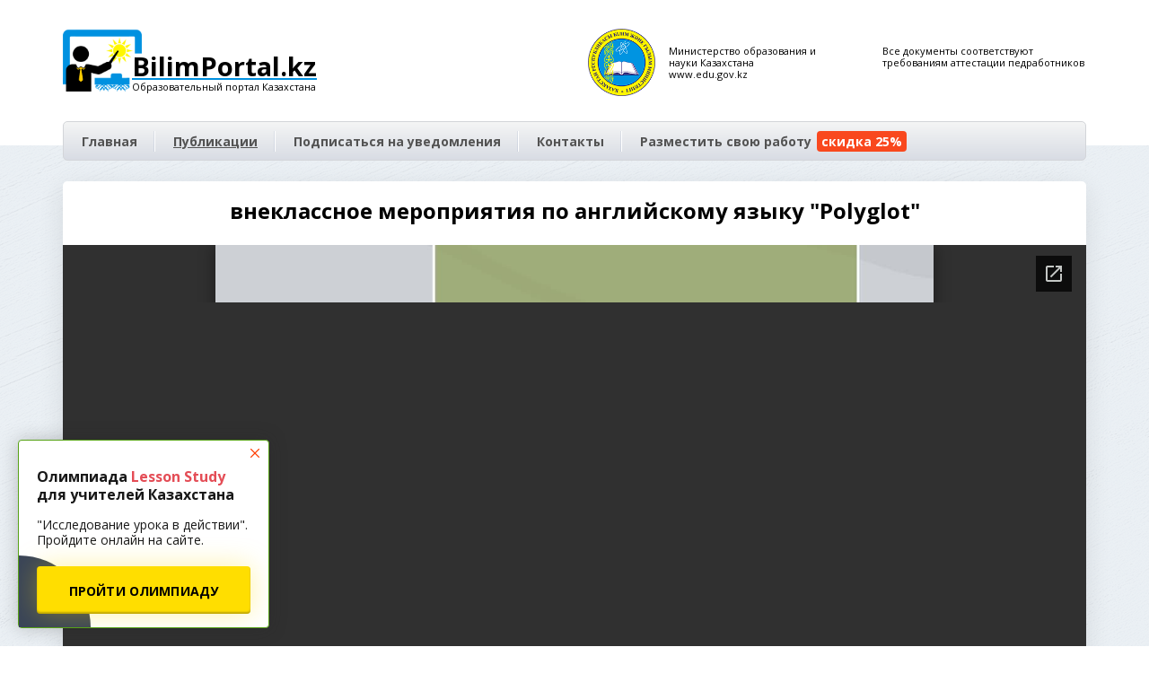

--- FILE ---
content_type: text/html; charset=UTF-8
request_url: https://bilimportal.kz/baza-materialov/vneklassnyie-meropriyatiya/vneklassnoe-meropriyatiya-po-anglijskomu-yazyiku-polyglot
body_size: 2979
content:
<!DOCTYPE html>
<html lang="ru">
<head>
    <base href="https://bilimportal.kz/" />
	<meta charset="UTF-8">
	
	<title>внеклассное мероприятия по английскому языку "Polyglot" - BilimPortal - Образовательный портал для педагогов Казахстана</title>
	
	
	
	<meta http-equiv="X-UA-Compatible" content="IE=edge">
	
	<meta name="viewport" content="width=device-width, initial-scale=1">

	<link href="https://fonts.googleapis.com/css?family=Open+Sans:400,700&subset=latin,cyrillic" rel="stylesheet" type="text/css">
	<link href="/templates/css/bootstrap.min.css" rel="stylesheet">
	<link href="/templates/libs/bootstrap/bootstrap-grid-3.3.2.min.css" rel="stylesheet">
	<link href="/templates/libs/fancybox/jquery.fancybox.css" rel="stylesheet">
	<link href="/templates/bp/css/fonts.css" rel="stylesheet">
	<link href="/templates/css/all.css" rel="stylesheet">
	<link href="/templates/bp/css/main.css" rel="stylesheet">
	<link href="/templates/css/style.css" rel="stylesheet">
	<link href="https://maxcdn.bootstrapcdn.com/font-awesome/4.4.0/css/font-awesome.min.css" rel="stylesheet">

    <script src="https://ajax.googleapis.com/ajax/libs/jquery/3.5.1/jquery.min.js"></script>

    <script src="/templates/js/bootstrap.min.js"></script>

	<!--[if lt IE 9]>
    <script src="https://oss.maxcdn.com/html5shiv/3.7.3/html5shiv.min.js"></script>
    <script src="https://oss.maxcdn.com/respond/1.4.2/respond.min.js"></script>
    <![endif]-->
	
</head>

<body>

<div class="body page">
	
	<header>
		<div class="container">
			<div class="row header_bg">
				<div class="col-md-6 col-sm-12">
					<a href="/" class="header_logo" style="position: relative;">
						<img src="/templates/img/logo.png" style="max-height: 70px; position: absolute;" alt="BilimPortal.kz - Образовательный портал Казахстана">
						<span style="margin-left: 77px; padding-top: 27px; text-decoration-color: #0091e0;">BilimPortal.kz</span>
						<span style="margin-left: 77px;">Образовательный портал Казахстана</span>
					</a>
				</div>

				<div class="col-md-3 col-xs-6 header_logo" style="padding-right: 15px; padding-left: 15px;">
					<img class="hgkllfsgfd" style="max-width: 75px; margin-right: 15px;" src="/templates/img/part-1.png" />
					<p style="padding-top: 8px;">Министерство образования и науки Казахстана www.edu.gov.kz</p>
				</div>

				<div class="col-md-3 col-xs-6 header_logo">
					<p style="padding-top: 8px;">Все документы соответствуют<br>требованиям аттестации педработников</p>
				</div>
			</div>
			
			<ul id="menu"><li  class="first" ><a href="/" title="BilimPortal - Образовательный портал для педагогов Казахстана">Главная</a></li><li  class="selected" ><a href="baza-materialov/" title="База материалов и публикаций педагогов">Публикации</a></li><li  data-xs-none="true"><a href="podpisatsya-na-uvedomleniya" title="">Подписаться на уведомления</a></li><li  ><a href="kontaktyi" title="">Контакты</a></li><li  class="last" ><a href="dokumentyi/svidetelstvo" title="Разместить свою работу (скидка 50%)">Разместить свою работу <span class="salemenu">скидка 25%</span></a></li></ul>
			
		</div>
	</header>

<main>
	<div class="container">
		<div class="sitebar"></div>
		<div class="content">
			<h1 style="text-decoration: none; display: block; text-align: center;">внеклассное мероприятия по английскому языку "Polyglot"
</h1>
			<div class="clearfix" style="padding-top: 25px;"></div>
			<div style="margin-left: -20px; margin-right: -20px;"><iframe src="https://docs.google.com/viewerng/viewer?url=https://bilimportal.kz/assets/uploads/1214063dd955c09da75f662b6364e96d/1712140648_1.pdf&embedded=true" frameborder="0" style="width: 100%; height: 1000px;"></iframe></div>
			<div class="clearfix" style="padding-top: 20px;"></div>
<div class="div-flex" style="flex-wrap: wrap;">
			<div class="col-md-8" style="padding-left: 0;">
				<div><b>Автор:</b> Прафатилова Ольга Васильевна , КГУ"Общеобразовательная школа села Приозерное", Село Приозерное , Сандыктауский район, Акмоленская область</div>
				<div><b>Опубликовано:</b>  3 Apr. 2024 г. в 20:05:02</div>
				<div><b>Категория:</b> <a href="baza-materialov/vneklassnyie-meropriyatiya/" title="Категория: Внеклассные мероприятия">Внеклассные мероприятия</a></div>
			</div>
			<div class="col-md-4" style="padding-right: 0; display: flex;">
				<a href="/assets/uploads/1214063dd955c09da75f662b6364e96d/1712140648_1.pdf" style="min-width: 175px; margin-left: auto; margin-bottom: auto;" class="button_big_free" target="_blank" title="внеклассное мероприятия по английскому языку "Polyglot"
">СКАЧАТЬ ФАЙЛ</a>
			</div>
			<div class="clearfix" style="padding-top: 5;"></div>
</div>
		</div>
	</div>
</main>


<div id="special-course-box" class="special-course-box">
	<a href="https://lesson-study.kz/" target="_blank" class="special-course-box-v2__link">
		<div class="special-course-box-v2__circle"></div>
		<img class="special-course-box-v2__img" style="max-width: 100%;" src="https://lesson-study.kz/template/img/755e201ca71baa8a01470cf424553a86.png">
		<p class="special-course-box-v2__spec">Получите наградные документы на русском и казахском языках.</p>
		<p class="special-course-box-v2__text">Олимпиада <span>Lesson Study</span> для учителей Казахстана</p>
		<p class="special-course-box-v2__descr">"Исследование урока в действии". Пройдите онлайн на сайте.</p>
		<span class="special-course-box-v2__btn special-course-box-v2__btn--full">ПРОЙТИ ОЛИМПИАДУ</span>
	</a>
	<button class="special-course-box__close">
		<img src="/special/close.svg">
	</button>
</div>

<link rel="stylesheet" type="text/css" href="/special/special-course-box.css">

<script>
    var specialCourseBox = document.querySelector('#special-course-box');

    if (specialCourseBox) {
        var specialCourseBoxClose = specialCourseBox.querySelector('.special-course-box__close');
        specialCourseBoxClose.addEventListener('click', closeSpecialCourse);
    }

    function closeSpecialCourse(evt) {
        evt.preventDefault();
        document.cookie = "bonusAccount=true; max-age=86400";
        specialCourseBox.remove();
    }
</script>
</div>

<div class="footer_down">
<footer>
		<div class="container">
			<div class="row">
				<div class="col-md-6 zzwwreeerw" style="margin-bottom: 15px;">
					<a href="/" class="footer_logo" style="position: relative; display: inline-block; text-align: left;">
						<img src="/templates/img/logo_white.png" style="max-height: 70px; position: absolute;" alt="BilimPortal.kz - Образовательный портал Казахстана">
						<span style="padding-top: 29px; margin-bottom: 10px; text-shadow: none; margin-left: 77px;">BilimPortal.kz</span>
					</a>
				</div>

				<div class="col-md-6 zzwwreeer">
					<div class="footer_text">
						© <script>document.write(new Date().getFullYear());</script> BilimPortal.kz<br>
						Портал образования Казахстана<br>
Действуем на основании Закона Республики Казахстан<br>«О средствах массовой информации»<br>
						<a href="publichnyij-dogovor-oferta-o-predostavlenii-uslug" style="color:#58a2eb">Публичный договор-оферта о предоставлении услуг</a>
					</div>
				</div>
			</div>
		</div>
	</footer>
</div>

<script src="/templates/js/tooltip.js"></script>
<script>
$(document).ready(function(){
	$('[data-toggle="tooltip"]').tooltip();
});
</script>

<script src="/templates/libs/modernizr/modernizr.js"></script>
<script src="/templates/libs/fancybox/jquery.fancybox.pack.js"></script>

<script src="/templates/js/common.js"></script>
<script src="/templates/js/script.js"></script>

<script>
$(document).ready(function() {
    $('*[data-anim-scroll]').click(function (e) {
		e.preventDefault();
        var scroll = $(this).attr("data-anim-scroll");
        var top = $(scroll).offset().top;
        $("body, html").animate({scrollTop: top}, 1000);
    });
});
</script>

<!-- Yandex.Metrika counter -->
<script type="text/javascript" >
   (function(m,e,t,r,i,k,a){m[i]=m[i]||function(){(m[i].a=m[i].a||[]).push(arguments)};
   m[i].l=1*new Date();k=e.createElement(t),a=e.getElementsByTagName(t)[0],k.async=1,k.src=r,a.parentNode.insertBefore(k,a)})
   (window, document, "script", "https://mc.yandex.ru/metrika/tag.js", "ym");

   ym(65724874, "init", {
        clickmap:true,
        trackLinks:true,
        accurateTrackBounce:true,
        webvisor:true
   });
</script>
<noscript><div><img src="https://mc.yandex.ru/watch/65724874" style="position:absolute; left:-9999px;" alt="" /></div></noscript>
<!-- /Yandex.Metrika counter -->

</body>
</html>

--- FILE ---
content_type: text/html; charset=utf-8
request_url: https://docs.google.com/viewerng/viewer?url=https://bilimportal.kz/assets/uploads/1214063dd955c09da75f662b6364e96d/1712140648_1.pdf&embedded=true
body_size: 2366
content:
<!DOCTYPE html><html lang="en" dir="ltr"><head><title>1712140648_1.pdf</title><link rel="stylesheet" type="text/css" href="//www.gstatic.com/_/apps-viewer/_/ss/k=apps-viewer.standalone.vzKgvMed-Gs.L.W.O/am=AAQD/d=0/rs=AC2dHMLD5zb8j62TiGE8IPE3mdAlhWuBGg" nonce="NqjPIwps0VQBvHL1JRg4TQ"/></head><body><div class="ndfHFb-c4YZDc ndfHFb-c4YZDc-AHmuwe-Hr88gd-OWB6Me dif24c vhoiae LgGVmb bvmRsc ndfHFb-c4YZDc-TSZdd ndfHFb-c4YZDc-TJEFFc ndfHFb-c4YZDc-vyDMJf-aZ2wEe ndfHFb-c4YZDc-i5oIFb ndfHFb-c4YZDc-uoC0bf ndfHFb-c4YZDc-e1YmVc" aria-label="Showing viewer."><div class="ndfHFb-c4YZDc-zTETae"></div><div class="ndfHFb-c4YZDc-JNEHMb"></div><div class="ndfHFb-c4YZDc-K9a4Re"><div class="ndfHFb-c4YZDc-E7ORLb-LgbsSe ndfHFb-c4YZDc-LgbsSe-OWB6Me" aria-label="Previous"><div class="ndfHFb-c4YZDc-DH6Rkf-AHe6Kc"><div class="ndfHFb-c4YZDc-Bz112c ndfHFb-c4YZDc-DH6Rkf-Bz112c"></div></div></div><div class="ndfHFb-c4YZDc-tJiF1e-LgbsSe ndfHFb-c4YZDc-LgbsSe-OWB6Me" aria-label="Next"><div class="ndfHFb-c4YZDc-DH6Rkf-AHe6Kc"><div class="ndfHFb-c4YZDc-Bz112c ndfHFb-c4YZDc-DH6Rkf-Bz112c"></div></div></div><div class="ndfHFb-c4YZDc-q77wGc"></div><div class="ndfHFb-c4YZDc-K9a4Re-nKQ6qf ndfHFb-c4YZDc-TvD9Pc-qnnXGd" role="main"><div class="ndfHFb-c4YZDc-EglORb-ge6pde ndfHFb-c4YZDc-K9a4Re-ge6pde-Ne3sFf" role="status" tabindex="-1" aria-label="Loading"><div class="ndfHFb-c4YZDc-EglORb-ge6pde-RJLb9c ndfHFb-c4YZDc-AHmuwe-wcotoc-zTETae"><div class="ndfHFb-aZ2wEe" dir="ltr"><div class="ndfHFb-vyDMJf-aZ2wEe auswjd"><div class="aZ2wEe-pbTTYe aZ2wEe-v3pZbf"><div class="aZ2wEe-LkdAo-e9ayKc aZ2wEe-LK5yu"><div class="aZ2wEe-LkdAo aZ2wEe-hj4D6d"></div></div><div class="aZ2wEe-pehrl-TpMipd"><div class="aZ2wEe-LkdAo aZ2wEe-hj4D6d"></div></div><div class="aZ2wEe-LkdAo-e9ayKc aZ2wEe-qwU8Me"><div class="aZ2wEe-LkdAo aZ2wEe-hj4D6d"></div></div></div><div class="aZ2wEe-pbTTYe aZ2wEe-oq6NAc"><div class="aZ2wEe-LkdAo-e9ayKc aZ2wEe-LK5yu"><div class="aZ2wEe-LkdAo aZ2wEe-hj4D6d"></div></div><div class="aZ2wEe-pehrl-TpMipd"><div class="aZ2wEe-LkdAo aZ2wEe-hj4D6d"></div></div><div class="aZ2wEe-LkdAo-e9ayKc aZ2wEe-qwU8Me"><div class="aZ2wEe-LkdAo aZ2wEe-hj4D6d"></div></div></div><div class="aZ2wEe-pbTTYe aZ2wEe-gS7Ybc"><div class="aZ2wEe-LkdAo-e9ayKc aZ2wEe-LK5yu"><div class="aZ2wEe-LkdAo aZ2wEe-hj4D6d"></div></div><div class="aZ2wEe-pehrl-TpMipd"><div class="aZ2wEe-LkdAo aZ2wEe-hj4D6d"></div></div><div class="aZ2wEe-LkdAo-e9ayKc aZ2wEe-qwU8Me"><div class="aZ2wEe-LkdAo aZ2wEe-hj4D6d"></div></div></div><div class="aZ2wEe-pbTTYe aZ2wEe-nllRtd"><div class="aZ2wEe-LkdAo-e9ayKc aZ2wEe-LK5yu"><div class="aZ2wEe-LkdAo aZ2wEe-hj4D6d"></div></div><div class="aZ2wEe-pehrl-TpMipd"><div class="aZ2wEe-LkdAo aZ2wEe-hj4D6d"></div></div><div class="aZ2wEe-LkdAo-e9ayKc aZ2wEe-qwU8Me"><div class="aZ2wEe-LkdAo aZ2wEe-hj4D6d"></div></div></div></div></div></div><span class="ndfHFb-c4YZDc-EglORb-ge6pde-fmcmS ndfHFb-c4YZDc-AHmuwe-wcotoc-zTETae" aria-hidden="true">Loading&hellip;</span></div><div class="ndfHFb-c4YZDc-ujibv-nUpftc"><img class="ndfHFb-c4YZDc-ujibv-JUCs7e" src="/viewerng/thumb?ds=[base64]&amp;ck=lantern&amp;dsmi=unknown&amp;authuser&amp;w=800&amp;webp=true&amp;p=proj"/></div></div></div></div><script nonce="ZMEb-LmAGtcexJ2qxoP-_w">/*

 Copyright The Closure Library Authors.
 SPDX-License-Identifier: Apache-2.0
*/
function c(a,e,f){a._preloadFailed||a.complete&&a.naturalWidth===void 0?f():a.complete&&a.naturalWidth?e():(a.addEventListener("load",function(){e()},!1),a.addEventListener("error",function(){f()},!1))}
for(var d=function(a,e,f,k){function l(){b.style.display="none"}var g=document.body.getElementsByClassName(a)[0];if(k)var b=document.getElementById(k);else{if(!g)return;b=g.getElementsByClassName(f)[0];if(!b)return}b._preloadStartTime=Date.now();b.onerror=function(){this._preloadFailed=!0};c(b,function(){b.naturalWidth<800?l():(b._preloadEndTime||(b._preloadEndTime=Date.now()),e&&(g.getElementsByClassName(e)[0].style.display="none"))},l)},h=["_initStaticViewer"],m=this||self,n;h.length&&(n=h.shift());)h.length||
d===void 0?m=m[n]&&m[n]!==Object.prototype[n]?m[n]:m[n]={}:m[n]=d;
</script><script nonce="ZMEb-LmAGtcexJ2qxoP-_w">_initStaticViewer('ndfHFb-c4YZDc-K9a4Re-nKQ6qf','ndfHFb-c4YZDc-EglORb-ge6pde','ndfHFb-c4YZDc-ujibv-JUCs7e')</script><script type="text/javascript" charset="UTF-8" src="//www.gstatic.com/_/apps-viewer/_/js/k=apps-viewer.standalone.en_US.8tZBXSLVE10.O/am=AAQD/d=1/rs=AC2dHMJgfF1AL81J8zrqzn3m1kkDpv_iVA/m=main" nonce="ZMEb-LmAGtcexJ2qxoP-_w"></script><script type="text/javascript" src="https://apis.google.com/js/client.js" nonce="ZMEb-LmAGtcexJ2qxoP-_w"></script><script type="text/javascript" nonce="ZMEb-LmAGtcexJ2qxoP-_w">_init([["0",null,null,null,null,2,null,null,null,null,0,[1],null,null,null,"https://drive.google.com",null,null,null,null,null,null,null,null,null,null,null,null,null,null,null,null,[["core-744-RC1","prod"],12,1,1],null,null,null,null,[null,null,null,null,"https://accounts.google.com/ServiceLogin?passive\u003d1209600\u0026continue\u003dhttps://docs.google.com/viewerng/viewer?url%3Dhttps://bilimportal.kz/assets/uploads/1214063dd955c09da75f662b6364e96d/1712140648_1.pdf%26embedded%3Dtrue\u0026hl\u003den-US\u0026followup\u003dhttps://docs.google.com/viewerng/viewer?url%3Dhttps://bilimportal.kz/assets/uploads/1214063dd955c09da75f662b6364e96d/1712140648_1.pdf%26embedded%3Dtrue",null,null,null,0],null,null,null,null,null,null,null,null,null,null,null,null,null,null,null,0,null,null,null,null,null,null,null,null,null,null,null,null,null,null,null,null,null,null,null,null,null,null,null,null,null,null,null,null,null,null,null,null,null,null,null,null,null,null,null,null,null,null,null,null,null,null,null,null,null,null,null,null,null,null,null,null,null,null,null,null,null,null,null,null,null,null,null,null,null,null,null,null,null,null,null,null,null,null,null,null,null,null,null,null,null,null,null,null,1],[null,"1712140648_1.pdf","/viewerng/thumb?ds\[base64]\u0026ck\u003dlantern\u0026dsmi\u003dunknown\u0026authuser\u0026w\u003d800\u0026webp\u003dtrue\u0026p\u003dproj",null,null,null,null,null,null,"/viewerng/upload?ds\[base64]\u0026ck\u003dlantern\u0026dsmi\u003dunknown\u0026authuser\u0026p\u003dproj",null,"application/pdf",null,null,1,null,"/viewerng/viewer?url\u003dhttps://bilimportal.kz/assets/uploads/1214063dd955c09da75f662b6364e96d/1712140648_1.pdf",null,"https://bilimportal.kz/assets/uploads/1214063dd955c09da75f662b6364e96d/1712140648_1.pdf",null,null,0,null,null,null,null,null,"/viewerng/standalone/refresh?url\u003dhttps://bilimportal.kz/assets/uploads/1214063dd955c09da75f662b6364e96d/1712140648_1.pdf\u0026embedded\u003dtrue",[null,null,"meta?id\u003dACFrOgCjjqq97WyLTsCd86Qik2IGcaIkRHydilOMt2e2eK8mskVSMqdah7BxKfkAmc2OGXcRttAme06mebAmIqdtuXs4maesbgoVqIjPrtpYhcaNX50jg1jzLZFdABbiwMktBb4d8TmTVE1gyU2X","img?id\u003dACFrOgCjjqq97WyLTsCd86Qik2IGcaIkRHydilOMt2e2eK8mskVSMqdah7BxKfkAmc2OGXcRttAme06mebAmIqdtuXs4maesbgoVqIjPrtpYhcaNX50jg1jzLZFdABbiwMktBb4d8TmTVE1gyU2X","press?id\u003dACFrOgCjjqq97WyLTsCd86Qik2IGcaIkRHydilOMt2e2eK8mskVSMqdah7BxKfkAmc2OGXcRttAme06mebAmIqdtuXs4maesbgoVqIjPrtpYhcaNX50jg1jzLZFdABbiwMktBb4d8TmTVE1gyU2X","status?id\u003dACFrOgCjjqq97WyLTsCd86Qik2IGcaIkRHydilOMt2e2eK8mskVSMqdah7BxKfkAmc2OGXcRttAme06mebAmIqdtuXs4maesbgoVqIjPrtpYhcaNX50jg1jzLZFdABbiwMktBb4d8TmTVE1gyU2X","https://doc-14-bk-apps-viewer.googleusercontent.com/viewer/secure/pdf/3nb9bdfcv3e2h2k1cmql0ee9cvc5lole/4rr9hhik6nhqn9e619n9kfgd108if1iq/1768777350000/lantern/*/ACFrOgCjjqq97WyLTsCd86Qik2IGcaIkRHydilOMt2e2eK8mskVSMqdah7BxKfkAmc2OGXcRttAme06mebAmIqdtuXs4maesbgoVqIjPrtpYhcaNX50jg1jzLZFdABbiwMktBb4d8TmTVE1gyU2X",null,"presspage?id\u003dACFrOgCjjqq97WyLTsCd86Qik2IGcaIkRHydilOMt2e2eK8mskVSMqdah7BxKfkAmc2OGXcRttAme06mebAmIqdtuXs4maesbgoVqIjPrtpYhcaNX50jg1jzLZFdABbiwMktBb4d8TmTVE1gyU2X"],null,null,null,"pdf"],"","",2]);</script></body></html>

--- FILE ---
content_type: text/css
request_url: https://bilimportal.kz/templates/css/all.css
body_size: 1
content:
.content_move_nav li {
    display: table-cell;
    vertical-align: top;
    text-decoration: underline;
}
img.pechat {
    float: right;
    margin-right: 50px;
    /* margin-bottom: -20px; */
    margin-top: -85px;
}

--- FILE ---
content_type: text/css
request_url: https://bilimportal.kz/templates/bp/css/main.css
body_size: 11092
content:
body {
    font-family: "Open Sans", sans-serif;
    font-weight: 400;
    font-size: 14px;
    position: relative;
    line-height: 1.2;
    -webkit-font-smoothing: antialised;
    color: #000;
    margin: 0 auto;
}

.plus12 {
    position: fixed;
    top: 20px;
    right: 20px;
    background-color: rgba(255, 255, 255, 0.23);
    padding: 2px;
    border-radius: 2px;
    border: 1px solid rgba(51, 51, 51, 0.23);
}
.body {
    /*margin: 0 auto;*/
    background: #f1f2f4;
    background-image: url("../img/line5.png");
}
.tableSale {color:green;}
.google_conversion_frame {display: none;}
.oplata {background-color: #fff;}
.ffffff {background-color: #fff !important}
.checkbox_Usluga {
    content: "";
    display: inline-block;
    vertical-align: top;
    background-image: url("../img/element/checkbox_status_grey.png");
    background-repeat: no-repeat;
    background-position: right top;
    width: 21px;
    height: 21px;
}
.ostalos  {
    font-size: 23px;
    font-weight: 200;
    color: #333;
    margin: 14px 0px 6px;
    text-align: center;
    margin-bottom: 30px;
    font-style: italic;
    padding: 10px;
    background-color: rgba(147, 199, 255, 0.18);
    margin-top: 5px;
}
.konkursy {
    border-bottom: 1px solid #e4e4e4;
    padding-bottom: 20px;
}
span.highlight {
    background-color: #C6D9DB;
    cursor: pointer;
}

span.splink {
    color: #0A5794;
    cursor: pointer;
}

#chatra-wrapper {
    height: 500px;
}

.fgos {
    margin-top: 10px;
}

.float_right {
    float: right;
    margin-right: -20px;
    margin-top: -38px;
}

.primer_voprosov2 p {
    font-weight: 500;
    text-decoration: underline;
}

.help {
    margin-top: 20px;
    background-color: #F2F2F2;
    padding: 20px;
    border-radius: 5px;
    color: #000000;
    background-color: #f5f5f5;
    /* border: 1px solid #e3e3e3; */
    border-radius: 4px;
    box-shadow: 0 1px 1px rgba(0, 0, 0, 0.05) inset;
}

.news-content {
    margin-bottom: 36px;
}

.primer_voprosov {
    list-style-type: circle;
    margin-left: 35px !important;
}

.news {
    display: block;
    min-height: 167px;
    cursor: pointer;
    margin-bottom: 34px;
    position: relative;
}

.news:hover {
    text-decoration: none;
}

.news:hover img {
    opacity: 0.8;
}

.news:hover .text-block .title {
    background: none;
}

.news:hover .text-block .title .text {
    background: none;
}

.news:hover .go {
    background: none;
}

.news img {
    width: 167px;
    height: 167px;
    float: left;
}

.news .text-block {
    display: block;
    margin-left: 180px;
    padding-bottom: 30px;
    line-height: 1.2;
}

.news .text-block .title {
    /* font-family: "pf_dindisplay_promedium"; */
    color: #000;
    background-image: url("../img/element/underline.png");
    background-repeat: repeat-x;
    background-position: 0 20px;
    display: inline;
    font-size: 18px;
    font-weight: 600;
    /* padding-bottom: 15px; */
}

.news .text-block .text {
    display: block;
    color: #000;
    margin-top: 7px;
}

.news .go {
    /* font-family: "pf_dindisplay_promedium"; */
    color: #000;
    position: absolute;
    display: block;
    bottom: 0;
    right: 0;
    background-image: url("../img/element/underline.png");
    background-repeat: repeat-x;
    background-position: 0 18px;
    display: inline;
    font-size: 18px;
    font-weight: 600;
}

.help h3 {
    /* font-size: 15px; */
}

.go {/* float:right; */
margin-top: 20px;
/* margin-bottom: 40px; */}

.footer_down {
    /*margin: 0 auto;*/
    margin-bottom: -20px;
    /* margin-top: 0px !important; */
}

.instruk {
    border: 1px solid rgba(155, 155, 156, 0.91);
}

.error_text {
    background-color: #F2451D;
}

#carrotquest-messenger-collapsed > div > img {
    width: 48px !important;
    height: 48px !important;
    box-shadow: 0 2px 1px rgba(0, 0, 0, 0.3);
    cursor: pointer;
    /* border-radius: 0px !important; */
}

#carrotquest-messenger-collapsed.carrotquest-messenger-right_bottom {
    padding: 37px !important;
}

.sitebar_linkBlock li {
    /* display: block; */
    list-style-type: disc;
}

.sitebar_linkBlock .active {
    text-decoration: underline;
}

#carrotquest-messenger-collapsed #carrotquest-collapsed-text
{
    box-shadow: none !important
}

#carrotquest-messenger-collapsed > div > img {
    box-shadow: none !important
}

#carrotquest-messenger-head {

    border: none !important;
}

.carrotquest-messenger-conversationpart-ul > li > img {
    width: 40px !important;
    height: 40px !important;
    background: #e0e0e0;
    border: none !important;
    border-radius: 20px;
    float: left;
    margin: 0 !important;
}

#carrotquest-messenger-collapsed > div > img {
    border: 0px solid rgba(58, 58, 58, 0.8) !important;
}

.radio {
    padding-top: 10px; /* padding-bottom: 10px; */
}

.input-error {
    box-shadow: 0 0 2px 1px #ff0000 inset !important;
}

.breadcrumbs {/* background-color: #F3F3F3; */
/* padding: 8px; */
/* padding-left: 0; */
/* margin-left: -20px; */
/* padding-left: 8px; */
border-radius: 5px;
font-weight: 400;
margin-top: 5px;}

ul.B_crumbBox {
    margin-left: 0px !important;
    * / ;
}

.B_crumbBox li {
    list-style: none;
    color: #2C80B8 !important;
    position: relative;
    display: inline-block;
    margin: 0 1px;
    text-decoration: none !important;
    * / ;
    font-weight: 400;
}

.B_crumbBox li a {
    list-style: none;
    color: #2C80B8 !important;
    position: relative;
    display: inline-block;
    margin: 0 1px;
    text-decoration: none !important;
    font-weight: 400;
}

.hidden {
    display: none;
}

input::-webkit-input-placeholder {
    opacity: 1;
    color: rgba(0, 0, 0, 0.2);
}

input::-moz-placeholder {
    opacity: 1;
    color: rgba(0, 0, 0, 0.2);
}

input:-moz-placeholder {
    opacity: 1;
    color: rgba(0, 0, 0, 0.2);
}

input:-ms-input-placeholder {
    opacity: 1;
    color: rgba(0, 0, 0, 0.2);
}

textarea::-webkit-input-placeholder {
    opacity: 1;
    color: rgba(0, 0, 0, 0.2);
}

textarea::-moz-placeholder {
    opacity: 1;
    color: rgba(0, 0, 0, 0.2);
}

textarea:-moz-placeholder {
    opacity: 1;
    color: rgba(0, 0, 0, 0.2);
}

textarea:-ms-input-placeholder {
    opacity: 1;
    color: rgba(0, 0, 0, 0.2);
}

input:focus::-webkit-input-placeholder {
    opacity: 0;
}

input:focus::-moz-placeholder {
    opacity: 0;
}

input:focus:-moz-placeholder {
    opacity: 0;
}

input:focus:-ms-input-placeholder {
    opacity: 0;
}

textarea:focus::-webkit-input-placeholder {
    opacity: 0;
}

textarea:focus::-moz-placeholder {
    opacity: 0;
}

textarea:focus:-moz-placeholder {
    opacity: 0;
}

textarea:focus:-ms-input-placeholder {
    opacity: 0;
}

h1,
h2,
h3,
h4,
h5,
h6 {
    margin: 0;
    padding: 0;
}

a,
a:hover,
.footer_soc a:focus,
a:active,
a:focus {
    text-decoration: none;
    outline: none;
    color: #000;
}

.deletediv {
    text-decoration: none !important;
    color: #d1d1d1;
    font-size: 10px;
    padding-top: 30px;
}

.coockie_delete {
    /* text-decoration: none; */
    /* color: #d1d1d1; */
    /* font-size: 10px; */
    /* text-decoration: none; */
    color: #D11F49;
    font-size: 12px;
    width: 15px;
    height: 12px;
    background: url("../img/icon/error.png") no-repeat 3px;
    padding-left: 20px;
    padding-top: 0px;
    font-weight: 700;
}

.coockie_delete:hover {
    /*  text-decoration: underline !important;
        color: #D11F49;*/

}

.zagol {
    font-size: 22px;
    font-weight: 600;
    color: #2C80B8 !important;
}

a {
    text-decoration: underline;
}

input:focus,
select:focus {
    outline: none;
    box-shadow: none;
    border: 0;
}

ul {
    margin: 0;
    padding: 0;
    list-style-type: none;
}
.naprav {
    /* margin-left: 20px; */
}
.noul ul {
    margin: 0;
    padding: 0;
    list-style-type: none;
}
.naprav {
    /* float: left; */
    margin-top: 10px;
    padding: 0px;
    /* padding-top: 20px; */
    padding-bottom: 20px;
    width: 100%;
    /* background-color: #fff; */
    padding-bottom: 30px;
    border-bottom: 1px solid #ededed;
    margin-top: 20px;
    min-height: 240px;
}
.content ul {
    margin-left: 20px;
}

p {
    margin: 10px 0;
}

.text_bold {
    font-weight: 700;

}

#custom-chatra-button {
    cursor: pointer;
}

.fixhead {
    position: absolute;
    right: 16px;
    font-size: 11px;
    top: 75px;
}

header {
    background-color: #fff;
}

.header_bg {
    /* background-image: url("../img/bg/header.jpg"); */
    background-repeat: no-repeat;
    background-position: 300px bottom;
    min-height: 120px;
}

.header_logo {
    margin-top: 32px;
    display: inline-block;
    vertical-align: top;
    display: block;
    text-decoration: none;
    padding: 0;
}

.header_logo img {
    float: left;
}

.header_logo span:nth-child(2) {display: block;
margin-left: 86px;
font-size: 29px;
font-weight: 700;
line-height: 1;
padding-top: 6px;
margin-bottom: -1px;text-decoration: underline}

.header_logo span:nth-child(3) {display: block;
margin-left: 88px;
font-size: 11px;
margin-top: 3px;}


.header_logo p {display: block;
margin-left: 50px;
font-size: 11px;}



.header_text {font-size: 12px;
text-align: left;
margin-top: 15px;
line-height: 2.2;
float: right;
margin-right: 0px;}

.header_text p {font-size: 15px;
text-align: right;
margin-bottom: -3px;}

.headbut {
    margin-right: 0px;
}

.button_middle_blue {display: inline-block;
vertical-align: top;
position: relative;
color: #fff !important;
font-size: 14px;
line-height: 1.2;
text-align: center;
font-weight: 700;

padding: 12px 17px 9px;
text-decoration: none;
border-radius: 5px;
/* text-shadow: 1px 1px 1px rgba(0, 0, 0, 0.3); */
/* box-shadow: 0 1px 0 #1e577d; */
margin-bottom: 1px;
background: #0089D0;
/* background: linear-gradient(to bottom, #567fb3 0%, #2d578e 100%); */
filter: progid: DXImageTransform.Microsoft.gradient( startColorstr='#29b6fd', endColorstr='#247fbe', GradientType=0 );
/* border: 1px solid #2e5992; */
/* background: url(../img/menu-active-bg.png) repeat-x; */
height: 40px;
padding-bottom: 15px;
border: none;}

.button_small_blue {display: inline-block;
vertical-align: top;
position: relative;
color: #fff !important;
font-size: 14px;
line-height: 1.2;
text-align: center;
font-weight: 700;
padding: 10px 13px 9px;
text-decoration: none;
border-radius: 5px;
/* text-shadow: 1px 1px 1px rgba(0, 0, 0, 0.3); */
/* box-shadow: 0 1px 0 #1e577d; */
margin-bottom: 1px;
background: #0089D0;
/* background: linear-gradient(to bottom, #567fb3 0%, #2d578e 100%); */
filter: progid: DXImageTransform.Microsoft.gradient( startColorstr='#29b6fd', endColorstr='#247fbe', GradientType=0 );
/* border: 1px solid #2e5992; */
/* background: url(../img/menu-active-bg.png) repeat-x; */
height: 35px;
margin-left: 5px}
.button_middle_blue:hover, .button_middle_blue:focus {
    background: #29b6fd;
    color: #fff !important;
}

.button_middle_blue:active {
    background: #247fbe;
    color: #fff;
    top: 1px;
    box-shadow: none;
}
.button_small_blue:hover, .button_small_blue:focus {
    background: #29b6fd;
    color: #fff !important;
}

.button_small_blue:active {
    background: #247fbe;
    color: #fff;
    top: 1px;
    box-shadow: none;
}




.button_small_call {display: inline-block;
vertical-align: top;
position: relative;
color: #fff !important;
font-size: 14px;
line-height: 1.2;
text-align: center;
font-weight: 700;
padding: 10px;
text-decoration: none;
border-radius: 5px;
margin-bottom: 1px;
background: #0089D0;
/* height: 40px; */}

.button_small_call:hover, .button_small_blue:focus {
    background: #29b6fd;
    color: #fff !important;
}

.button_small_call:active {
    background: #247fbe;
    color: #fff;
    top: 1px;
    box-shadow: none;
}





.sitebar_block .button_small {
    margin: 8px 0 9px;
}

.button_small {filter: progid: DXImageTransform.Microsoft.gradient( startColorstr='#29b6fd', endColorstr='#247fbe', GradientType=0 );
/* border: 1px solid #1E577D; */
/* margin-right: 3px; */
display: inline-block;
vertical-align: top;
position: relative;
color: #0089D0 !important;
font-size: 14px;
line-height: 1.2;
text-align: center;
font-weight: 700;
padding: 8px 13px 9px;
text-decoration: none;
border-radius: 5px;
/* text-shadow: 1px 1px 1px rgba(0, 0, 0, 0.3); */
/* box-shadow: 0 1px 0 #1e577d; */
margin-bottom: 1px;
background: #FFFFFF;
/* background: linear-gradient(to bottom, #567fb3 0%, #2d578e 100%); */
filter: progid: DXImageTransform.Microsoft.gradient( startColorstr='#29b6fd', endColorstr='#247fbe', GradientType=0 );
border: 1px solid #0089D0;
/* background: url(../img/menu-active-bg.png) repeat-x; */
height: 35px;
/* margin-bottom: 20px; */}

.button_small:hover, .button_small:focus {
    background: #ECECEC;

}

.button_small:active {
    background: #E0E0E0;

}

nav {
    background-color: rgba(254, 254, 254, 1);
    position: relative;
}

nav ul {
    display: table;
    width: 100%;
    list-style-type: none;
}

nav li {
    display: table-cell;
    width: 1%;
    border-bottom: 4px solid rgb(26, 84, 122);
    position: relative;
}

nav li:nth-child(7n + 3) {
    border-color: #4BC139;
}

nav li:nth-child(7n + 5) {
    /* border-color: rgba(252, 229, 65, 0.82); */
}

nav li:nth-child(7n + 4) {
    border-color: #B22F19;
}

nav li:nth-child(7n + 2) {
    border-color: #FFC433;
}

nav li:nth-child(7n + 6) {
    /* border-color: #8A4D33; */
}

nav li:nth-child(7n + 7) {
    /* border-color: #8A4D33; */
}

nav li:first-child a::before {
    display: none;
}

nav li.active a::after {
    opacity: 1;
}

nav a {
    font-weight: 700;
    font-size: 11px;
    text-align: center;
    display: block;
    text-decoration: none;
    text-transform: uppercase;
    padding: 13px 0;
    position: relative;
    /* height: 50px; */
}

nav a::before {
    content: "";
    position: absolute;
    left: 0;
    top: 8px;
    background-color: #e3e3e3;
    height: 22px;
    width: 1px;
}

nav a::after {
    content: "";
    position: absolute;
    left: 0;
    right: 0;
    bottom: -4px;
    border-bottom: 4px solid rgba(0, 0, 0, 0.4);
    opacity: 0;
    transition: opacity 0.3s;
}

nav a:hover::after, nav .footer_soc a:focus::after, .footer_soc nav a:focus::after {
    opacity: 1;
}

nav ul li ul {
    display: none;
    position: absolute;
    top: 43px;
    left: 0;
    right: 0;
    background-color: #fff;
    padding: 0 12px;
    width: auto;
    z-index: 1000;
    min-width: 200px;
    border: 1px solid #E3E3E3;
    border-top: 0;
}

nav ul li ul li {
    display: block;
    width: auto;
    border-top: 1px solid #E3E3E3 !important;
    border-bottom: 0 !important;
}

nav ul li ul li:first-child {
    border-top: 0 !important;
}

nav ul li ul li:hover {
    border-top: 1px solid #E3E3E3 !important;
    border-bottom: 0 !important;
}

nav ul li ul li:first-child:hover {
    border-top: 0 !important;
}

nav ul li ul li a {
    text-align: left;
}

nav ul li ul li a:hover {
    color: #303030;
}

nav ul li ul li a:after {
    display: none;
}

nav ul li ul li a:before {
    display: none;
}


.srazu {
    position: absolute;
    top: 344px;
    right: -95px;
}

.topBlock2 {
    /* background-color: #EEE4A7; */
    /* background-image: url("http://roskonkursy.ru/assets/template/img/ngod7.jpg"); */
    background-repeat: no-repeat;
    background-position: center bottom;
    /* background-size: cover; */
    color: rgba(0, 0, 0, 0.86);
    padding: 40px 0;
    margin-top: -43px;
    padding-top: 95px;
    background-size: 1920px;
    /* width: 1000px; */
}

.topBlock {/* background-color: #FFD553; */
/* background-repeat: no-repeat; */
background-position: center bottom;
/* background-size: cover; */
color: rgba(0, 0, 0, 0.86);
/* padding: 40px 0; */
margin-top: -20px;
padding-top: 60px;
/* background-size: 1920px; */
/* width: 1000px; */
/* border-radius: 5px; */
height: 340px;
/* padding-left: 30px; */}

.topBlock_content {text-align: center;}

.topBlock_content a,
.topBlock_content a:hover,
.topBlock_content .footer_soc a:focus,
.footer_soc .topBlock_content a:focus,
.topBlock_content a:active,
.topBlock_content a:focus {
    color: #FFFFFF;
    font-weight: 600;
}

.topBlock_content p {margin: 0 0 10px;
font-size: 34px;
font-weight: 700;
/* text-transform: uppercase; */
color: #fff;text-shadow: 2px 2px 2px rgba(0, 0, 0, 0.5);}

.topBlock_content p + p {
    margin: 16px 0;
}

.topBlock_content p + p:last-child {
    margin-bottom: 0;
}

.topBlock_content_title {font-size: 22px;
font-weight: 500;
/* width: 800px; */
color: #fff;
text-shadow: 2px 2px 2px rgba(0, 0, 0, 0.5);
text-align: center;}
.topBlock_content_title p {
    color: #ffc229;
}
.verh {
    margin-top: -80px;
    margin-bottom: 60px;
}

.topBlock_content_text {
    font-size: 17px;
}

.topBlock_content_text span {
    color: #00F011;
}

.topBlock_button {font-size: 0;
display: table;
margin: 0 auto;
margin-top: 35px;
/* float: left */}

.button_big_transparent {
    display: inline-block;
    vertical-align: top;
    position: relative;
    border-radius: 3px;
    font-size: 20px;
    color: #333 !important;
    /* font-weight: 700; */
    padding: 10px 12px 9px;
    text-decoration: none;
    /* text-shadow: 1px 1px 1px rgba(0, 0, 0, 0.3); */
    /* box-shadow: 0 3px 0 #62190e; */
    margin-bottom: 3px;
    /* background: #f9481e; */
    /* background: linear-gradient(to bottom, #f9481e 0%, #a52a18 100%); */
    filter: progid: DXImageTransform.Microsoft.gradient( startColorstr='#f9481e', endColorstr='#a52a18', GradientType=0 );
    /* box-shadow: 2px 2px 2px rgba(0, 0, 0, 0.5); */
    /* text-shadow: 1px 1px 1px rgba(0, 0, 0, 0.5); */
    /* box-shadow: 0 3px 0 #62190e; */
    margin-bottom: 3px;
    background: #f9481e;
    background: #fff;
    border: 1px solid #333;
}

.button_big_transparent:hover, .button_big_transparent:focus,
.button_big_red:focus {
    background-color: rgba(0, 0, 0, 0.1);
}

.button_big_transparent:active {
    opacity: 0.9;
}

.rop_button {
    float: right 
}

.button_big_red {
    display: inline-block;
    vertical-align: top;
    position: relative;
    border-radius: 3px;
    font-size: 20px;
    color: #fff;
    /* font-weight: 700; */
    padding: 9px 12px 9px;
    text-decoration: none;
    /* text-shadow: 1px 1px 1px rgba(0, 0, 0, 0.3); */
    /* box-shadow: 0 3px 0 #62190e; */
    margin-bottom: 3px;
    /* background: #f9481e; */
    /* background: linear-gradient(to bottom, #f9481e 0%, #a52a18 100%); */
    filter: progid: DXImageTransform.Microsoft.gradient( startColorstr='#f9481e', endColorstr='#a52a18', GradientType=0 );
    box-shadow: 2px 2px 2px rgba(0, 0, 0, 0.5);
    text-shadow: 1px 1px 1px rgba(0, 0, 0, 0.5);
    box-shadow: 0 3px 0 #62190e;
    margin-bottom: 3px;
    background: #f9481e;
    background: linear-gradient(to bottom, #f9481e 0%, #a52a18 100%);
    border:none;
}

.button_big_red:hover {color: #fff;
background: linear-gradient(to bottom, #f9481e 0%, #CB381B 100%);}

.button_big_red:active {
    color: #fff;
    background: #a52a18;
    top: 2px;
    box-shadow: 0 1px 0 #62190e;
}
.button_payment {margin-left: 10px;}
.button_big_transparent + .button_big_red {
    margin-left: 16px;
}

.button_big_red + .button_big_red {
    margin-left: 16px;
}

.button_big_red + .button_big_transparent {
    margin-left: 16px;
}

.button_big_free {
    display: inline-block;
    vertical-align: top;
    position: relative;
    border-radius: 3px;
    font-size: 20px;
    color: #333 !important;
    /* font-weight: 700; */
    padding: 9px 11px 8px;
    text-decoration: none;
    /* text-shadow: 1px 1px 1px rgba(0, 0, 0, 0.3); */
    margin-bottom: 3px;
    /* box-shadow: 0 3px 0 #1e577d; */
    background: rgba(255, 255, 255, 0.83);
    background: rgba(255, 255, 255, 0.83);
    margin-right: 15px;
    box-shadow: 2px 2px 2px rgba(0, 0, 0, 0.5);
    box-shadow: 0 3px 0 #9d9896;
}

.button_big_free:hover {color: #333;
background: #fff;}
}

.button_big_free:active {
    color: #fff;
    background: #247fbe;
    top: 2px;
    box-shadow: 0 1px 0 #62190e;
}

.button_big_transparent + .button_big_free {
    margin-left: 16px;
}

.button_big_free + .button_big_free {
    margin-left: 16px;
}

.button_big_free + .button_big_transparent {
    margin-left: 16px;
}



.button_big_blue {display: inline-block;
vertical-align: top;
position: relative;
border-radius: 3px;
font-size: 20px;
color: #fff !important;
/* font-weight: 700; */
padding: 9px 12px 9px;
text-decoration: none;
/* text-shadow: 1px 1px 1px rgba(0, 0, 0, 0.3); */
margin-bottom: 3px;
/* box-shadow: 0 3px 0 #1e577d; */
background: rgba(255, 255, 255, 0.83);
background: #249edc;
margin-right: 15px;}

.button_big_blue:hover {color: #fff;
background: #1f88bd;}
}

.button_big_blue:active {
    color: #fff;
    background: #247fbe;
    top: 2px;
    box-shadow: 0 1px 0 #62190e;
}

.button_big_transparent + .button_big_blue {
    margin-left: 16px;
}

.button_big_blue + .button_big_blue {
    margin-left: 16px;
}

.button_big_blue + .button_big_transparent {
    margin-left: 16px;
}


.button_big_transparent + .button_big_transparent {
    margin-left: 16px;
}

.linkMenu {
    /* background-color: #f2f2f2; */
    padding: 18px 0;
    padding-bottom: 50px;
}

.linkMenu ul {
    list-style-type: none;
    display: table;
    width: 100%;
    margin: 0 auto;
}

.linkMenu li {
    display: table-cell;
    width: 1%;
    vertical-align: top;
}

.linkMenu li:nth-child(1) {
    width: 194px;
}

.linkMenu li:nth-child(2) {
    width: 214px;
}

.linkMenu li:nth-child(3) {
    width: 176px;
}

.linkMenu li:nth-child(4) {
    width: 192px;
}

.linkMenu li:nth-child(5) {
    width: 173px;
}

.linkMenu a {
    display: block;
    text-align: center;
    font-size: 16px;
}

.linkMenu a span {
    display: inline-block;
    vertical-align: top;
}

.linkMenu a span > span {
    display: table-cell;
    vertical-align: middle;
    height: 65px;
}

.linkMenu a .text {
    display: block;
    margin-top: 3px;
}

main {
    padding-top: 20px;
}

.sitebar {width: 262px;
float: left;}

.block_opacity {
    opacity: 0.4;
}

.block_opacity:hover {
    opacity: 1;
}

.sitebar_block {background-color: #f2f2f2;
margin-bottom: 20px;
background-color: #ffffff;
/* border: 1px solid #e3e3e3; */
border-radius: 4px;
box-shadow: 0 1px 1px rgba(0, 0, 0, 0.05) inset;
}

.sitebar_block .button_small_blue {
    margin: 8px 0 9px;
}

.sitebar_block_title {
    background-color: #ffc433;
    font-size: 18px;
    font-weight: 700;
    padding: 5px 11px 6px;
    /* border: 1px solid #FFC433; */
    /* border-radius: 1px; */
    border-radius: 4px 4px 0 0;
    Box-shadow: 0px 1px 0px #FFC433, 0px -1px 0px #FFC433, 1px 0px 0px #FFC433, -1px 0px 0px #FFC433;
}

.sitebar_block_titl3 {
    background-color: #EB431D;
    font-size: 18px;
    font-weight: 700;
    padding: 5px 11px 6px;
    color: #fff;
    /* margin-top: 15px; */
    border-radius: 4px 4px 0 0;
    Box-shadow: 0px 1px 0px #EB431D, 0px -1px 0px #EB431D, 1px 0px 0px #EB431D, -1px 0px 0px #EB431D;
}

.sitebar_block_title2 {
    background-color: #EB431D;
    font-size: 18px;
    font-weight: 700;
    padding: 5px 11px 6px;
    color: #fff;
    /* margin-top: 15px; */
    border-radius: 4px 4px 0 0;
    Box-shadow: 0px 1px 0px #EB431D, 0px -1px 0px #EB431D, 1px 0px 0px #EB431D, -1px 0px 0px #EB431D;
}

.sitebar_block_title3 {
    background-color: #337AB7;
    font-size: 18px;
    font-weight: 700;
    padding: 5px 11px 6px;
    color: #fff;
    /* margin-top: 15px; */
    border-radius: 4px 4px 0 0;
    Box-shadow: 0px 1px 0px #337AB7, 0px -1px 0px #337AB7, 1px 0px 0px #337AB7, -1px 0px 0px #337AB7;
}

.sitebar_block_content {
    padding: 12px 11px 14px;
}

.sitebar_linkBlock_title {
    font-weight: 700;
    margin-bottom: 2px;
}

.sitebar_linkBlock a {
    text-decoration: none;
}

.sitebar_linkBlock a sup {
    color: red;
}

.sitebar_linkBlock a:hover, .sitebar_linkBlock .footer_soc a:focus,
.footer_soc .sitebar_linkBlock a:focus, .sitebar_linkBlock a:focus {
    text-decoration: underline;
}

.sitebar_linkBlock + .sitebar_linkBlock {
    /* margin-top: 18px; */
}

.content {
    /* margin-left: 243px; */
    line-height: 1.3;
    background-color: #fff;
    padding: 20px;
    border-radius: 5px;
    -moz-box-shadow: 0 8px 28px rgba(42, 42, 42, 0.1);
    -webkit-box-shadow: 0 8px 28px rgba(42, 42, 42, 0.1);
    box-shadow: 0 8px 28px rgba(42, 42, 42, 0.1);
    /* margin-top: 30px; */
}

.content h1
{
    font-size: 30px;
    text-decoration: underline;
    /* margin: 20px 0 12px; */
}

.content h2 {color: #060606;
font-size: 24px;
margin: 0;margin-bottom: 10px;
margin-top: 20px;}
.content h3 {
    color: #060606;
    font-size: 18px;
    margin: 0;
    margin-bottom: 10px;
    margin-top: 20px;
}
.naprav h3 {

    margin: 0;
 
}
.content h1:first-child {font-size: 24px;
font-weight: bold;
/* color: #0089D0; */}

.content h2:first-child,
.content h3:first-child {font-size: 18px;
font-weight: bold;
/* color: #0089D0; */}

.content h1:last-child,
.content h2:last-child,
.content h3:last-child {
    margin-bottom: 0;
}

.content h4,
.content h5,
.content h6 {font-size: 18px;
margin: 10px 0 10px;
color: #ee441d;}

.content h4:first-child,
.content h5:first-child,
.content h6:first-child {
    margin-top: 4px;
}

.content h4:last-child,
.content h5:last-child,
.content h6:last-child {
    margin-bottom: 0;
}

.content p {
    margin: 12px 0;
}
.content a {
    /* text-decoration: none; */
    color: #0089D0;
}
.content p:first-child {
    margin-top: 4px;
    margin-top: 4px;
    font-weight: 200;
    font-size: 15px;
    color: #8f8f8f;
}

.content p:last-child {
    margin-bottom: 0;
}

.demo_diplom {
    min-height: 109px;
    margin: 20px 0;
}

.demo_diplom_img {
    float: left;
    width: 77px;
    height: 109px;
    border: 1px solid rgba(51, 51, 51, 0.37);
}

.konkursy .demo_diplom_img {
   margin-right: 15px;
}

.demo_diplom_img2 {
    float: left;
    width: 77px;
    height: 109px;
    border: 1px solid rgba(51, 51, 51, 0.37);
    margin-right: 10px;
}

.demo_diplom_text {
    margin-left: 90px;
}

.demo_diplom_text div {
    /* padding-top: 3px; */
    margin-bottom: 10px;
}

.demo_diplom_link {display: inline-block;
vertical-align: top;
margin-top: 6px;text-decoration: underline}

.moveBlock {background-color: #f2f2f2;
/* background-image: url("../img/bg/bottom_block.jpg"); */
background-repeat: no-repeat;
background-position: center top;
background-size: cover;
padding: 32px 0 28px;}

.moveBlock ul {
    list-style-type: none;
    font-size: 0;
    display: table;
    text-align: center;
}

.moveBlock li {
    display: inline-block;
    vertical-align: top;
    font-size: 13px;
    text-align: center;
    width: 235px;
    padding: 0 18px;
}

.moveBlock span {
    display: inline-block;
    vertical-align: top;
    margin-bottom: 6px;
}

.moveBlock span > span {
    display: table-cell;
    vertical-align: middle;
    height: 90px;
}

.moveBlock .moveBlock_title {
    font-size: 15px;
    font-weight: 700;
    text-transform: uppercase;
}

.moveBlock .button_small_blue {
    margin-top: 8px;
}

footer {
    /* background-color: #faf7fc; */
    background-image: url("../img/bg/footer.jpg");
    /* background-image: url("http://roskonkursy.ru/assets/template/img/ngod2.jpg"); */
    background-repeat: repeat;
    background-repeat: no-repeat;
    background-position: center top;
    background-size: cover;
    padding: 30px 0;
    background-color: #525252;
    box-shadow: 0 8px 28px rgba(42, 42, 42, 0.1);
    /* background-image: url("../img/bg/ngod.jpg"); */
    margin-top: 30px;
}

.footer_row {
    display: table;
    width: 100%;
}

.footer_col1, .footer_col2, .footer_col3 {
    display: table-cell;
    width: 1%;
    vertical-align: middle;
    padding-right: 18px;
}

.footer_logo {
    margin-top: 3px;
    display: block;
    text-decoration: none;
    color: #fff !important;
}

.footer_logo img {
    float: left;
}

.footer_logo span:nth-child(2) {
    display: block;
    margin-left: 92px;
    font-size: 29px;
    font-weight: 700;
    line-height: 1;
    padding-top: 14px;
    text-shadow: 2px 2px 2px rgba(0, 0, 0, 0.5);
}

.footer_col2 {
    padding: 0 18px;
    text-align: center;
}

.footer_soc {
    font-size: 0;
    display: table;
    white-space: nowrap;
    margin: 0 -4px;
}

.footer_soc a {
    display: inline-block;
    vertical-align: top;
    padding: 0 4px;
}

.footer_soc a:hover, .footer_soc a:focus {
    opacity: 0.9;
}

.footer_soc a:active {
    opacity: 0.7;
}

.footer_col3 {
    width: auto;
    padding-left: 18px;
}

.footer_text {
    font-size: 11px;
    color: #fff;
    text-shadow: 2px 2px 2px rgba(0, 0, 0, 0.5);
}

.page .topBlock {
    /* padding: 30px 0 32px; */
    background-size: auto;
}

.page .topBlock_content {/* margin: 0 0 24px; */}

.bottom_content {
    margin: 50px 0 20px;
    text-align: right;
}

.inline_block {
    display: inline-block;
    vertical-align: top;
}

.form_regulations {
    display: table;
}

.form_regulations_text {
    display: table-cell;
    vertical-align: middle;
    text-align: right;
    padding-right: 14px;
    font-size: 15px;
    line-height: 1.2;
}

.form_regulations_text a {
    color: #1c69b2;
}

.form_regulations_checkbox {
    display: table-cell;
    vertical-align: middle;
    padding-right: 12px;
    padding-top: 2px;
}

.form_regulations_checkbox input {
    display: none;
}

.form_regulations_checkbox input + label {
    display: block;
    width: 21px;
    height: 21px;
    cursor: pointer;
}

.form_regulations_checkbox input + label::before {
    content: "";
    display: block;
    background-image: url("../img/element/checkbox_status.png");
    background-repeat: no-repeat;
    background-position: left top;
    width: 21px;
    height: 21px;
    cursor: pointer;
}

.form_regulations_checkbox input:checked + label::before {
    background-position: right top;
}

.form_regulations_button {
    display: table-cell;
    vertical-align: middle;
}

.right_button img {
    margin-bottom: 20px;
}

.right_button h2 {
    margin: 20px;
}

.right_button {
    text-align: center;
    margin-top: 20px;
}


.button_button {cursor: pointer}

.popap_content {
    line-height: 1.3;
    color: #000;
}

.popap_content h1,
.popap_content h2,
.popap_content h3 {
    font-size: 18px;
    text-decoration: underline;
    margin: 20px 0 12px;
}

.popap_content h1:first-child,
.popap_content h2:first-child,
.popap_content h3:first-child {
    margin-top: 0;
}

.popap_content h1:last-child,
.popap_content h2:last-child,
.popap_content h3:last-child {
    margin-bottom: 6px;
}

.popap_content h4,
.popap_content h5,
.popap_content h6 {
    font-size: 18px;
    margin: 20px 0 20px;
    color: #ee441d;
}

.popap_content h4:first-child,
.popap_content h5:first-child,
.popap_content h6:first-child {
    margin-top: 0;
}

.popap_content h4:last-child,
.popap_content h5:last-child,
.popap_content h6:last-child {
    margin-bottom: 6px;
}

.popap_content p {
    margin: 12px 0;
}

.popap_content p:first-child {
    margin-top: 0;
}

.popap_content p:last-child {
    margin-bottom: 6px;
}

.move main {
    /* background-color: #fff; */
    /* background-image: url("../img/10.png") !important; */
    /* background-repeat: no-repeat; */
    background-position: center top;
    padding-top: 21px;
    /* background-size: 114%; */
    /* min-height: 723px; */
    /* height: 89vh; */
    /* min-height: 900px; */
    padding-bottom: 50px;
}

.fff {
    background-color: rgba(68, 137, 201, 0) !important;
    /* background-image: url("../img/10.png") !important; */
    filter: alpha(Opacity=70);
    background-repeat: repeat !important;
    height: auto !important;
    padding-bottom: 50px;
}

.fgos {
    margin-top: 10px;
}

.move .sitebar {
    width: 272px;
}

.move .moveBlock {
    background: none;
    padding: 6px 0 0;
}

.move .moveBlock li {
    display: block;
    width: 260px;
    padding: 0 10px;
}

.move .moveBlock li + li {
    margin-top: 24px;
}

.move .bottom_content {
    margin: 30px 0px 0;
}

.content_move {
    margin-left: 100px;
    margin-right: 100px;
}

.content_move_nav {
    display: table;
    width: 100%;
    margin-bottom: -1px;
    position: relative;
    z-index: 10;
    list-style-type: none;
}

.content_move_nav li {
    display: table-cell;
    vertical-align: top;
}

.content_move_nav li.active a,
.content_move_nav li.active div {
    background-color: #fff;
    border: 1px solid #9b9b9c;
    border-bottom: 0;
}

.content_move_nav li.ready a,
.content_move_nav li.ready div {
    color: #aaa;
    font-weight: 400;
}

.content_move_nav li.ready a span,
.content_move_nav li.ready div span {
    display: inline-block;
    vertical-align: top;
    width: 18px;
    height: 18px;
    border: 0;
    margin-top: 1px;
    margin-right: 6px;
    font-size: 0;
    text-indent: -9999;
    background-color: none;
    background-image: url("../img/icon/ready.png");
    background-repeat: no-repeat;
    background-position: 0 0;
}

.content_move_nav li.ready a:hover, .content_move_nav li.ready .footer_soc a:focus,
.footer_soc .content_move_nav li.ready a:focus {
    color: #aaa;
    text-decoration: underline;
}

.content_move_nav a,
.content_move_nav div {
    display: block;
    text-align: center;
    font-size: 15px;
    font-weight: 700;
    line-height: 20px;
    text-decoration: none;
    padding: 15px 24px 16px;
}

.content_move_nav a span,
.content_move_nav div span {
    display: inline-block;
    vertical-align: top;
    font-size: 14px;
    line-height: 18px;
    text-align: center;
    width: 20px;
    height: 20px;
    border: 1px solid #000;
    border-radius: 100%;
    margin-right: 5px;
    background-color: #fff;
}

.form_move, .content_move_content, .content_move_two {
    border: 1px solid #9b9b9c;
    background-color: #fff;
    padding: 40px 52px 40px;
}

.content_move_content {
    position: relative;
}

.form_move_title {
    font-size: 24px;
    font-weight: 700;
    color: #258bcb;
    margin: 14px 0px 6px;
}

.form_move_title:first-child {
    margin-top: 0;
}

.form_move_title:last-child {
    margin-bottom: 0;
}

.form_move_listRadio {
    margin: 8px 0px 14px;
}

.form_move_listRadio:first-child {
    margin-top: 0;
}

.form_move_listRadio:last-child {
    margin-bottom: 0;
}

.form_move_listRadio .radio {/* font-family: "Conv_PFSquareSansPro-Light"; */
font-size: 15px;
line-height: 19px;}

.form_move_listRadio .radio input {
    display: none;
}

.form_move_listRadio .radio input + label::before {
    content: "";
    display: block;
    background-image: url("../img/element/radio_status.png");
    background-repeat: no-repeat;
    background-position: left top;
    width: 19px;
    height: 19px;
    cursor: pointer;
    float: left;
}

.form_move_listRadio .radio input:checked + label::before {
    background-position: right top;
}

.form_move_listRadio .radio label {
    cursor: pointer;
    text-decoration: underline;
    min-height: 19px;
    display: inline-block;
    vertical-align: top;
}

.form_move_listRadio .radio label span {
    display: block;
    margin-left: 28px;
}

.listDirection .radio + .radio {
    margin-top: 0px !important;
}

.linkDirection .radio + .radio {
    margin-top: 0px !important;
}

.form_move_listRadio .radio + .radio {
    margin-top: 6px;
}

.form_move_description {
    margin: 6px 0px 14px;
}

.form_move_description:first-child {
    margin-top: 0;
}

.form_move_description:last-child {
    margin-bottom: 0;
}

.form_move_price {
    color: #f00;
    margin-top: 5px;
    margin-bottom: 5px;
}

.form_move_readMore {
    display: inline-block;
    vertical-align: top;
    margin-top: 5px;
}

.listDirection .radio {
    display: none;
}

.inputBlock {
    padding: 14px 0px 0;
}

.inputBlock_input + .inputBlock_input {
    margin-top: 10px;
}

.form_move_two + .inputBlock_input {
    margin-top: 10px;
}

.inputBlock_input.inputBlock_input_name {
    margin-top: 0;
}

.inputBlock_input.inputBlock_input_email {
    margin-top: 0;
}

.inputBlock_input label {
    display: inline-block;
    vertical-align: top;
 
    font-size: 16px;
}

.inputBlock_input label + input, .inputBlock_input label + select, .inputBlock_input label + .select,
.inputBlock_input label + textarea {
    margin-top: 6px;
}

.inputBlock_input_rabota input,
.inputBlock_input_rabota textarea {
    background-image: url("../img/icon/input_rabota.png");
    background-repeat: no-repeat;
    background-position: 8px center;
    padding-left: 40px;
}

.inputBlock_input_rabota textarea {
    background-position: 8px 10px;
}

.inputBlock_input_dolgnost input {background-image: url("../img/icon/input_dolgnost.png");
background-repeat: no-repeat;
background-position: 10px center;
padding-left: 40px !important;}

.inputBlock_input_kupon input {background-image: url("../img/icon/input_kupon.png");
background-repeat: no-repeat;
background-position: 9px center;
padding-left: 40px !important;}


.inputBlock_input input,
.inputBlock_input textarea,
.inputBlock_input select {display: block;
border: 1px solid #A2A2A2;
width: 100%;
font-size: 17px;
padding: 10px 25px;
background-color: #fff;
position: relative;
z-index: 10;}

.inputBlock_input textarea {
    height: 84px;
    resize: none;
}

.inputBlock_input .select {
    background-image: url("../img/element/select.png");
    background-repeat: no-repeat;
    background-position: right center;
    background-color: #fff;
}

.inputBlock_input select {
    box-shadow: none;
    background-color: transparent;
    background-image: none;
    -webkit-appearance: none;
    -moz-appearance: none;
    appearance: none;
}

.inputBlock_input_name {
    width: 298px;
    float: left;
}

.inputBlock_input_name input {
    background-image: url("../img/icon/input_name.png");
    background-repeat: no-repeat;
    background-position: 12px center;
    padding-left: 40px;
}

.inputBlock_input_email {
    margin-left: 312px;
}

.inputBlock_input_email input {
    background-image: url("../img/icon/input_email.png");
    background-repeat: no-repeat;
    background-position: 10px center;
    padding-left: 40px;
}

.inputBlock_select select {
    background-image: url("../img/icon/select_metodik.png");
    background-repeat: no-repeat;
    background-position: 12px center;
    padding-left: 36px;
}

.inputBlock_input_rabota input,
.inputBlock_input_rabota textarea {
    background-image: url("../img/icon/input_rabota.png");
    background-repeat: no-repeat;
    background-position: 8px center;
    padding-left: 40px;
}

.inputBlock_input_rabota textarea {
    background-position: 8px 10px;
}
.content_move_content {
    font-size: 15px;
}

.content_move_content .form_move_title {
    margin-bottom: 18px;
}

.content_move_content .bottom_content {
    margin: 40px 0px 0px;
}

.bottom_content_clx {
    font-size: 0;
    display: table;
}

.button_back {display: inline-block;
vertical-align: top;
/* font-family: "Conv_PFSquareSansPro-Light"; */
font-weight: 700;
position: relative;
border-radius: 4px;
border: 1px solid #000;
font-size: 14px;
font-weight: 700;
padding: 11px 12px 11px;
text-decoration: none;
float: left;}

.button_back:hover, .button_back:focus {
    background-color: rgba(0, 0, 0, 0.1);
}

.button_middle_transparent {
    display: inline-block;
    vertical-align: top;
    position: relative;
    border-radius: 3px;
    font-size: 20px;
    color: #333;
    /* font-weight: 700; */
    padding: 10px 12px 9px;
    text-decoration: none;
    /* text-shadow: 1px 1px 1px rgba(0, 0, 0, 0.3); */
    /* box-shadow: 0 3px 0 #62190e; */
    margin-bottom: 3px;
    /* background: #f9481e; */
    /* background: linear-gradient(to bottom, #f9481e 0%, #a52a18 100%); */
    filter: progid: DXImageTransform.Microsoft.gradient( startColorstr='#f9481e', endColorstr='#a52a18', GradientType=0 );
    /* box-shadow: 2px 2px 2px rgba(0, 0, 0, 0.5); */
    /* text-shadow: 1px 1px 1px rgba(0, 0, 0, 0.5); */
    /* box-shadow: 0 3px 0 #62190e; */
    margin-bottom: 3px;
    background: #f9481e;
    background: #fff;
    border: 1px solid #333;;
}

.button_middle_transparent:hover, .button_middle_transparent:focus {
    background-color: rgba(0, 0, 0, 0.1);
}

.button_middle_transparent:active {
    opacity: 0.9;
}

.button_middle_transparent + .button_middle_blue {
    margin-left: 16px;
}

.priceTable {
    line-height: 1.1;
    margin: 20px 0px;
    width: 100%;
    position: relative;
}

.priceTable thead th {
    border: 1px solid #A2A2A2;
    text-align: left;
    font-size: 15px;
    font-weight: 700;
    vertical-align: middle;
    height: 42px;
    padding: 4px 10px;
}

.priceTable thead th:nth-child(1) {
    width: 42px;
}

.priceTable thead th:nth-child(3) {
    width: 118px;
    text-align: right;
}

.priceTable tbody td {
    border: 1px solid #A2A2A2;
    vertical-align: middle;
    font-size: 15px;
    height: 42px;
    padding: 4px 10px;
}

.priceTable tbody tr.gwits td,
.priceTable tbody tr.gwits_pub td,
.priceTable tbody tr.gwits_kon td,
.priceTable tbody tr.gwits_print td {
    color: #000;
}

.priceTable tbody tr.gwit td,
.priceTable tbody tr.gwit_pub td,
.priceTable tbody tr.gwit_kon td,
.priceTable tbody tr.gwit_print td {
    color: #aaa;
}

.priceTable tbody tr.gwit td span,
.priceTable tbody tr.gwit_pub td span,
.priceTable tbody tr.gwit_kon td span,
.priceTable tbody tr.gwit_print td span {
    color: red !important;
}

td.price {color:green !important;}
td.price span {color:red !important;
text-decoration: line-through !important;}

.priceTable tbody tr.gwit td span,
.priceTable tbody tr.gwit_pub td span,
.priceTable tbody tr.gwit_kon td span {
    text-decoration: underline
}

.priceTable tbody td:nth-child(1) {
    text-align: center;
    padding: 4px;
}

.priceTable tbody td:nth-child(3) {
    text-align: right;
}

.priceTable tfoot td {
    border: 1px solid #A2A2A2;
    font-size: 15px;
    font-weight: 700;
    vertical-align: middle;
    background-color: #f6f6f6;
    height: 42px;
    padding: 4px 10px;
}

.priceTable tfoot td:nth-child(3) {
    text-align: right;
}

.checkbox_dopUsluga input {
    display: none;
}

.checkbox_dopUsluga input + label {
    display: inline-block;
    width: 20px;
    height: 20px;
    cursor: pointer;
}

.checkbox_dopUsluga input + label::before {
    content: "";
    display: inline-block;
    vertical-align: top;
    background-image: url("../img/element/checkboxPrice_status.png");
    background-repeat: no-repeat;
    background-position: left top;
    width: 20px;
    height: 20px;
    cursor: pointer;
}

.checkbox_dopUsluga input:checked + label::before {
    background-position: right top;
}

.form_move_title + .form_vopros {
    margin-top: 24px;
}

.form_vopros {
  
    font-size: 17px;
}

.form_vopros + .form_vopros {
    margin-top: 26px;
}

.form_move_listRadio.form_otvet {
    margin-top: 12px;
}

.form_move_listRadio.form_otvet .radio label {
    text-decoration: none;
}

.form_vopros + .bottom_content {
    margin-top: 30px;
}

.move .moveBlock .button_small_blue {
    display: none;
}

/* File upload */
.form_upload {
    margin-top: 6px;
}

.form_upload_drop {
    text-align: center;
    background-color: #f5f5f5;
    border: 1px dashed #a7a7a7;
    height: 82px;
    background-image: url("../img/icon/file_upload.png");
    background-position: center 14px;
    background-repeat: no-repeat;
    padding-top: 46px;
  
    font-size: 16px;
    position: relative;
    z-index: 10;
    overflow: hidden;
}

.form_upload_drop:hover, .form_upload_drop.hover {
    background-color: #F0F0F0;
}

.form_upload_drop span {
    color: #258fd1;
    text-decoration: none;
}

.form_upload_drop input {
    opacity: 0;
    position: absolute;
    left: 0;
    bottom: 0;
    top: 0;
    right: 0;
    width: 100%;
    cursor: pointer;
    z-index: 10;
    height: 82px;
}

.form_upload ul {
    list-style: none;
}

.form_upload ul li {
    position: relative;
    height: 40px;
    background-color: #F5F5F5;
    border: 1px dashed #d7d7d7;
    border-top: 0;
}

.form_upload ul li input {
    display: none;
}

.form_upload ul li p {
    width: 270px;
    overflow: hidden;
    white-space: nowrap;
    position: absolute;
    top: 2px;
    left: 54px;
    font-size: 14px;
}

.form_upload ul li p span {
    display: inline-block;
    vertical-align: top;
    width: 360px;
    overflow: hidden;
    white-space: nowrap;
}

.form_upload ul li i {
    margin-left: 12px;
    font-weight: bold;
}

.form_upload ul li canvas,
.form_upload ul li .canvas {
    top: 8px;
    left: 16px;
    position: absolute;
}

.form_upload ul li > span {
    width: 15px;
    height: 12px;
    background: url("../img/icon/icons.png") no-repeat;
    position: absolute;
    top: 14px;
    right: 20px;
    cursor: pointer;
}

.form_upload ul li > .error-text {
    display: none;
}

.form_upload ul li > .success-text {
    display: inline-block;
    vertical-align: top;
    width: 166px;
    float: right;
    font-size: 12px;
    color: #24c279;
    margin: 12px 50px 10px 20px;
}

.form_upload ul li.working > span {
    height: 16px;
    background-position: 0 -12px;
}

.form_upload ul li.working > .success-text, .form_upload ul li.error > .success-text {
    display: none;
}

.form_upload ul li.error > span {
    height: 16px;
    background-position: 0 -12px;
}

.form_upload ul li.error > .error-text {
    display: inline-block;
    vertical-align: top;
    font-size: 10px;
    color: #F00;
    width: 166px;
    float: right;
    margin: 7px 50px 7px 20px;
}

.form_upload ul li.error p {
    color: red;
}

.upload_success {
    display: none;
}

/*END*/
.block_move_one {
    margin-bottom: 20px;
}

.block_move_napravlenie, .block_move_description {
    display: none;
}

.block_loadAlax {
    position: relative;
}

.loadAlax {
    position: absolute;
    top: 0;
    right: 0;
    bottom: 0;
    left: 0;
    background-image: url("../img/icon/load.gif");
    background-repeat: no-repeat;
    background-position: center center;
    background-color: rgba(255, 255, 255, 0.8);
    opacity: 0;
    z-index: 1000;
}

.form_adress {
    display: none;
}

.form_adress * {
    opacity: 0;
}

.rosTest_test, .rosTest_test_result {
    /* background-color: #F9F9F9; */
    padding: 20px 20px 30px;
}

.rosTest_test .bottom_content {
    margin-bottom: 0;
}

.rosTest_test_result {
    padding: 0px;
}

.rosTest_test_result ul {
    padding-left: 20px;
}

.rosTest_test_result .form_move_title {
    margin-bottom: 18px;
}

/* 
    Cusco Sky table styles
    written by Braulio Soncco http://www.buayacorp.com
*/

table, th, td {
    /* border: 1px solid rgba(41, 82, 121, 0.33); */
    border-collapse: collapse;
    /* margin-left: */
}

caption {
    font-size: 150%;
    font-weight: bold;
    margin: 5px;
}

td, th {
    padding: 10px;
}

thead th {
    text-align: center;
    background: #E6EDF5;
    color: #4F76A3;
    font-size: 100% !important;
}

tbody th {
    font-weight: bold;
}

tbody tr {
    /* background: #FFFFFF; */
    /* border-radius: 100px; */
}

tbody tr.odd {
    background: #F7F9FC;
}

table a:link {
    /* color: #718ABE; */
    /* text-decoration: none; */
}

table a:visited {
    /* color: #718ABE; */
    /* text-decoration: none; */
}

table a:hover {
    /* color: #718ABE; */
    /* text-decoration: underline !important; */
}

tfoot th, tfoot td {
    font-size: 85%;
}

.form_adress {
    margin-bottom: 24px;
    background-color: rgb(246, 246, 246);
    padding: 14px 16px 16px;
}

.form_adress .inputBlock_input input {
    padding: 8px 15px;
}

.form_adress .inputBlock_input.inputBlock_input_line:nth-child(2) > div:nth-child(2) {
    width: 39%;
    margin-left: 1%;
    float: left;
}

.form_adress .inputBlock_input.inputBlock_input_line:nth-child(2) > div:nth-child(1) {
    width: 20%;
    float: left;
}

.form_adress .inputBlock_input.inputBlock_input_line:nth-child(2) > div:nth-child(3) {
    width: 39%;
    margin-left: 1%;
    float: left;
}

.form_adress .inputBlock_input.inputBlock_input_line:nth-child(3) > div:nth-child(1) {
    width: 60%;
    float: left;
}
.form_adress .inputBlock_input.inputBlock_input_line:nth-child(3) > div:nth-child(1) input {
    background-image: url("../img/icon/input_rabota.png");
    background-repeat: no-repeat;
    background-position: 8px center;
    padding-left: 40px;
}

.form_adress .inputBlock_input.inputBlock_input_line:nth-child(3) > div:nth-child(2) {
    width: 19%;
    margin-left: 1%;
    float: left;
}

.form_adress .inputBlock_input.inputBlock_input_line:nth-child(3) > div:nth-child(3) {
    width: 19%;
    margin-left: 1%;
    float: left;
}

.form_adress .dadata_wrap {
    display: none;
}
.form_adress .inputBlock_input.inputBlock_input_dadata {
    display: table;
    table-layout: fixed;
    width: 100%;
}
.form_adress .inputBlock_input.inputBlock_input_dadata > div {
    display: table-row;
}
.form_adress .inputBlock_input.inputBlock_input_dadata > div > div {
    display: table-cell;
    vertical-align: middle;
    padding-top: 10px;
}
.form_adress .inputBlock_input.inputBlock_input_dadata > div > div:nth-child(1) {
    width: 28%;
}

.suggestions-wrapper {
    display: block !important;
}

.otvet_test_page {
    display: none;
}

.otvet_test_page h3 {
    margin-bottom: 10px;
}

.color_green {
    color: green;
}

.color_red {
    color: red;
}

.content_move_upsell .inputBlock {
    padding: 14px 0px 0px;
    text-align: right;
}

.content_move_upsell .inputBlock_input {
    text-align: left;
}

.content_move_upsell .inputBlock .button_button {
    margin-top: 24px;
    padding-bottom: 9px;
}

.content_move_upsell .inputBlock_input_name {
    width: 198px;
}

.content_move_upsell .inputBlock_input_email {
    margin-left: 14px;
    float: left;
    width: 322px;
}

.content_move_upsell .form_adress {
    display: block;
    margin-bottom: 0;
    margin-top: 20px;
}

.content_move_upsell .form_adress * {
    opacity: 1;
}

.content_move_upsell .bottom_content {
    margin-top: 20px;
}

.button_button + .button_middle_diplom {
    padding-bottom: 9px;
    margin-left: 10px;
}

/*New FIO 2 step form*/
.form_move_two .inputBlock_input_name {
    width: 140px;
    margin-right: 8px;
}

.form_move_two .inputBlock_input_name input {
    padding-right: 16px;
}

.form_move_two .inputBlock_input_name + .inputBlock_input_name {
    width: 130px;
}

.form_move_two .inputBlock_input_name + .inputBlock_input_name input {
    background: none;
    padding-left: 16px;
}

.form_move_two .inputBlock_input_email {
    margin-left: 428px;
}

.tableUser {
    width: 100%;
    display: table;
    border: 1px solid #295279;
    border-left: 0;
    border-bottom: 0;
    table-layout: fixed;
}

.tableUser .tr {
    display: table-row;
}
.tableUser li {
    display: table-row;
    float: left;
    padding: 5px;
    padding-top: 20px;
}
.tableUser .td {
    display: table-cell;
    vertical-align: middle;
    padding: 4px;
    word-wrap: break-word;
    border: 1px solid #295279;
    border-top: 0;
    border-right: 0;
    color: #555;
}

.tableUser .td:nth-child(1) {/* width: 150px; */}

.tableUser .td:nth-child(2) {width: 220px;
/* text-align: center; */}

.tableUser .td:nth-child(3) {/* width: 180px; */
text-align: center;}

.tableUser .td:nth-child(4) {/* width: 150px; */
text-align: center;}

.tableUser .td:nth-child(5) {text-align: center;
/* width: 220px; */}

.tableUser .td:nth-child(6) {text-align: center;
/* width: 120px; */}

.tableUser .td:nth-child(7) {text-align: center;
/* width: 80px; */}

#menu {/* margin: 36px 0 0 0; */
	width: 100%;
	position: relative;
	list-style: none;
	padding: 0;
	background-color: #F1F2F4;
	border-radius: 5px;
	background: rgb(216,220,228);
	background: linear-gradient(0deg, rgba(216,220,228,1) 0%, rgba(244,245,245,1) 100%);
	border: 1px solid rgb(211 213 217);
	display: inline-block;
	margin-top: 15px;
}

#menu span {
    cursor: default
}

#menu a, #menu span {color: #535353;
text-decoration: none;}

#menu li {font-weight: bold;
font-size: 14px;
line-height: 44px;
padding: 0 18px;
height: 42px;
background: url(../img/menu-separator.png) no-repeat right;
float: left;}

#menu .selected {/* background: url(../img/menu-active-bg.png) repeat-x; */
/* background-color: #0089D0; */
/* border: 1px solid #333; */
z-index: 100;
/* background: none; */
color: #333 !important;
/* height: 42px; */
/* margin-left: -2px; */
/* background: linear-gradient(to bottom, #0089D0 0%, #0071ab 100%); */
text-decoration: underline;
}

#menu li:hover ul {
    display: block
}

#menu .selected a, #menu .selected span {color: #535353;
/* text-shadow: 1px 1px 0 #000; */}

#menu ul {position: absolute;
top: 42px;
padding: 0;
background-color: #e7e8ec;
margin-left: -18px;
display: none;
z-index: 10;
/* margin-left: 0px; */}

#menu ul li {float: none;
display: block;
padding: 0;
/* margin-bottom: 2px; */
height: auto;
line-height: 22px;
font-size: 12px;
background: 0;
/* background-color: #fff; */}

#menu ul a, #menu ul span {color: #3a5992;
display: block;
padding: 5px 15px}

#menu .selected ul a, #menu .selected ul span {
    color: #3a5992;
    text-shadow: 1px 1px 0 #fff
}

#menu ul li:hover {/* background: url(../img/menu-popup-hover.png) repeat-x */}

#menu #search {
    background: 0;
    padding: 0 0 0 20px;
    margin: 0
}

#themes {/* width: 239px; */
overflow: hidden;
float: left;}

#themes .sidebar {width: 233px;
background: #fcfdff;
padding: 5px 0 0 0;
border-radius: 5px}

#themes .sidebar h2 {
    padding-left: 10px;
    font-size: 17px;
    margin-top: 10px;
    margin-bottom: 9px;
}

#themes .sidebar a {color: #060606;
font-size: 14px;
display: block;
padding-left: 10px;
display: block;
overflow: hidden;
line-height: 31px;
/* padding: 3px; */
text-decoration: none;
padding-left: 10px;text-decoration: underline;}

#themes .sidebar a:hover {text-decoration: none;}

#themes .sidebar a span {
    float: right;
    padding: 0 10px;
    font-weight: bold
}

#themes .sidebar a:hover span {
    background: url(../img/theme-counter-bg.png) left;
    color: #fff
}

#themes .sidebar .all {/* background: url(../img/themes-all-bg.png); */
height: 40px;
color: #fff;
font-size: 12px;
/* font-weight: bold; */
border-radius: 0 0 5px 5px;
line-height: 25px;
/* background: linear-gradient(to bottom, #567fb3 0%, #2d578e 100%); */
filter: progid: DXImageTransform.Microsoft.gradient( startColorstr='#29b6fd', endColorstr='#247fbe', GradientType=0 );
/* border: 1px solid #2e5992; */
background-color: #0089D0;
padding-top: 7px;
font-size: 14px;
font-weight: 700;
padding-left: 13px;margin-top: 5px;}

#themes .sidebar .all:hover {
    /* background: url(../img/themes-all-bg.png) */
}





#themes .sidebar_test {width: 233px;
background: #fcfdff;
padding: 5px 0 0 0;
border-radius: 5px}

#themes .sidebar_test h2 {
    padding-left: 10px;
    font-size: 17px;
    margin-top: 10px;
    margin-bottom: 9px;
}

#themes .sidebar_test a {color: #060606;
font-size: 14px;
display: block;
/* padding-left: 10px; */
display: block;
overflow: hidden;
line-height: 31px;
/* padding: 10px; */
text-decoration: none;
padding-left: 10px;
line-height: 1.3;
padding-top: 5px;
padding-bottom: 5px;
text-decoration: underline;
}

#themes .sidebar_test a:hover {text-decoration: none;}

#themes .sidebar_test a span {
    float: right;
    padding: 0 10px;
    font-weight: bold
}

#themes .sidebar_test a:hover span {
    background: url(../img/theme-counter-bg.png) left;
    color: #fff
}

#themes .sidebar_test .all {/* background: url(../img/themes-all-bg.png); */
height: 40px;
color: #fff;
font-size: 12px;
/* font-weight: bold; */
border-radius: 0 0 5px 5px;
line-height: 25px;
/* background: linear-gradient(to bottom, #567fb3 0%, #2d578e 100%); */
filter: progid: DXImageTransform.Microsoft.gradient( startColorstr='#29b6fd', endColorstr='#247fbe', GradientType=0 );
background: #0089D0;
padding-top: 7px;
font-size: 14px;
font-weight: 700;
padding-left: 13px;
margin-top: 5px;}

#themes .sidebar_test .all:hover {
    /* background: url(../img/themes-all-bg.png) */
}



/*categories*/
.categories {
    margin-top: 20px;
}

.inner-categories {
    outline: 0px solid red;
}

.one-category {
    display: inline-block;
    vertical-align: top;
    overflow: hidden;
    -webkit-transition: all 0.5s;
    transition: all 0.5s;
    position: relative;
    box-sizing: border-box;
    padding: 15px 17px 30px 17px;
    width: 230px;
    height: 239px;
    -webkit-border-radius: 3px;
    -moz-border-radius: 3px;
    border-radius: 3px;
    background-color: #fff;
    border: 1px solid transparent;
    -moz-box-shadow: 0 8px 28px rgba(42, 42, 42, 0.1);
    -webkit-box-shadow: 0 8px 28px rgba(42, 42, 42, 0.1);
    box-shadow: 0 8px 28px rgba(42, 42, 42, 0.1);
}

.inner-categories .one-category {margin-right: 6px;}

.inner-categories .one-category:last-child {
    margin-right: 0;
}

.oc-red-line {
    position: absolute;
    left: 0;
    bottom: 0;
    height: 7px;
    background-color: #ff5c5c;
}

.one-category:hover .oc-red-line {
    width: 100%;
}

.one-category:hover {
    border-color: #ff5c5c;
}

.oc-title {-webkit-transition: all 0.5s;
transition: all 0.5s;
font-size: 18px;
color: #0089D0;
font-weight: 700;
/* font-family: 'Roboto Slab', serif; */
text-decoration: none !important;}

.oc-title:hover {
    color: #ff5c5c;
}

.oc-description {overflow: hidden;
height: 35px;
font-size: 14px;
font-style: italic;
/* font-family: 'Calibri'; */
margin-top: 5px;
margin-bottom: 5px;}

.oc-add {-webkit-transition: all 0.5s;
transition: all 0.5s;
font-size: 13px;
margin-top: 0px;
color: #0089D0;}

.oc-add a {-webkit-transition: all 0.5s;
transition: all 0.5s;
font-size: 13px;
color: #0089D0;
text-decoration: underline;}

.oc-add:hover, .oc-add:hover a {
    color: #ff5c5c;
    text-decoration: none;
}



.popap_naprav .fancybox-skin {
    box-shadow: none;
    background: #fff;
    color: #000;
    border-radius: 0;
    opacity: 0.98;
    border-radius: 10px;
    -moz-box-shadow: 0 8px 28px rgba(42, 42, 42, 0.1);
    -webkit-box-shadow: 0 8px 28px rgba(42, 42, 42, 0.1);
    box-shadow: 0 8px 28px rgba(42, 42, 42, 0.1);
}
.popap_naprav .fancybox-close, .popap_naprav .fancybox-prev span, .popap_naprav .fancybox-next span {
    background-image: url('../../libs/fancybox/fancybox_sprite_total.png');
}
.popap_naprav .fancybox-close {
    top: 25px;
    right: 25px;
    width: 20px;
    height: 20px;
}
.popap_naprav .fancybox-nav span {
    width: 44px;
    height: 72px;
    margin-top: -36px;
    visibility: visible;
}
.popap_naprav .fancybox-prev span {
    left: 5px;
    background-position: 0 -20px;
    opacity: 0.3;
}
.popap_naprav .fancybox-next span {
    right: 5px;
    background-position: 0 -92px;
    opacity: 0.3;
}
.popap_naprav .fancybox-nav {
    width: 60px;
}
.popap_naprav_wr {
    width: 740px;
    padding: 20px 80px 30px;}

.popap_naprav_wr ul {margin-left: 20px;
margin-top: 5px;}

.content_move_nav li.one_ready {
    width: 440px;
}


.form_pub {
    margin-bottom: 24px;
    background-color: rgb(246, 246, 246);
    padding: 14px 16px 16px;
    display: none;
}
.input_radio {
    margin-top: 4px;
}
.input_radio input {
    display: none !important;
}
.input_radio label {
    position: relative;
    cursor: pointer;
    padding: 4px 0 4px 22px;
    font-family: "Open Sans", sans-serif;
    font-size: 16px;
}
.input_radio + .input_radio {
    margin-top: 0;
}
.input_radio label:before {
    content: " ";
    position: absolute;
    left: 0;
    top: 50%;
    margin-top: -8px;
    width: 16px;
    height: 16px;
    -webkit-border-radius: 100%;
    -moz-border-radius: 100%;
    border-radius: 100%;
    border: 1px solid  #222;
}
.input_radio label:after {
    content: " ";
    position: absolute;
    left: 4px;
    top: 50%;
    margin-top: -4px;
    width: 8px;
    height: 8px;
    -webkit-border-radius: 100%;
    -moz-border-radius: 100%;
    border-radius: 100%;
}
.input_radio input:checked + label:after {
    background-color: #56B64B;
}

.input_radio.input-error {
    -webkit-box-shadow: none !important;
    -moz-box-shadow: none !important;
    box-shadow: none !important;
}
.input_radio.input-error label:before {
    -webkit-box-shadow: 0 0 2px 1px #ff0000 inset !important;
    -moz-box-shadow: 0 0 2px 1px #ff0000 inset !important;
    box-shadow: 0 0 2px 1px #ff0000 inset !important;
}

.form_pub .error_file {
    margin-top: 4px;
}
.form_pub .error_file.red, .form_pub .error_file.red a {
    color: #f00;
}

.form_upload {
    position: relative;
}
.form_upload_false:before {
    content: " ";
    position: absolute;
    top: 0;
    left: 0;
    right: 0;
    height: 82px;
    z-index: 100;
}


.form_pub * {
    opacity: 0;
}


.priceTable tbody td {
    padding: 12px 10px;
}
.priceTable tr td:first-child {
    vertical-align: top;
    padding-top: 10px;
}

.gwits_print {
    display: none;
}
.gwits_print input {
    display: none !important;
}

.form_move_listRadio .radio.inlineBlock {
    display: inline-block;
    vertical-align: baseline;
    margin-right: 30px;
    margin-bottom: 10px;
}

.red {
    color: #f00;
}

.width100 {
    width: 100% !important;
}

.vebinar + .vebinar {
    margin-top: 30px;
}
.vebinar__img {
    float: left;
    margin-right: 20px;
}
.vebinar__text {
    overflow: hidden;
}
.vebinar__text h3 {
    margin-top: -3px;
}

.sticker {
    z-index: 990;
    position: fixed;
    left: 20px;
    bottom: 20px;
}
.sticker > div {
    position: relative;
}
.sticker-inner {
    overflow: hidden;
    background: #ade2ff;
    background: url([data-uri]);
    background: -moz-linear-gradient(top,#ade2ff 0%,#9dddff 32%,#7bccff 73%,#63c1ff 100%);
    background: -webkit-gradient(linear,left top,left bottom,color-stop(0%,rgba(173,226,255,1)),color-stop(32%,rgba(157,221,255,1)),color-stop(73%,rgba(123,204,255,1)),color-stop(100%,rgba(99,193,255,1)));
    background: -webkit-linear-gradient(top,rgba(173,226,255,1) 0%,rgba(157,221,255,1) 32%,rgba(123,204,255,1) 73%,rgba(99,193,255,1) 100%);
    background: -o-linear-gradient(top,rgba(173,226,255,1) 0%,rgba(157,221,255,1) 32%,rgba(123,204,255,1) 73%,rgba(99,193,255,1) 100%);
    background: -ms-linear-gradient(top,rgba(173,226,255,1) 0%,rgba(157,221,255,1) 32%,rgba(123,204,255,1) 73%,rgba(99,193,255,1) 100%);
    background: linear-gradient(to bottom,#ade2ff 0%,#9dddff 32%,#7bccff 73%,#63c1ff 100%);
    padding: 5px 45px 5px 12px;
    margin-right: 15px;
    border: 3px solid #f0f0f0;
    -webkit-border-radius: 25px;
    border-radius: 25px;
    text-shadow: 1px 1px 0 #fff;
    color: #111;
    -webkit-box-shadow: 1px 1px 3px 2px #0000001a;
    box-shadow: 1px 1px 3px 2px #0000001a;
}
.sticker-code {
    font-size: 14px;
    font-weight: bold;
    line-height: 16px;
}
.sticker-note {
    font-size: 9px;
    text-transform: uppercase;
    font-weight: normal;
    line-height: 9px;
}
.sticker-label {
    position: absolute;
    right: 0;
    top: -5px;
    height: 51px;
    width: 51px;
    overflow: hidden;
    background: #fe9e30;
    background: url([data-uri]);
    background: -moz-linear-gradient(top,#ffbe7d 0%,#ffb163 32%,#fe9e30 73%,#ff8f07 100%);
    background: -webkit-gradient(linear,left top,left bottom,color-stop(0%,rgba(255,190,125,1)),color-stop(32%,rgba(255,177,99,1)),color-stop(73%,rgba(254,158,48,1)),color-stop(100%,rgba(255,143,7,1)));
    background: -webkit-linear-gradient(top,rgba(255,190,125,1) 0%,rgba(255,177,99,1) 32%,rgba(254,158,48,1) 73%,rgba(255,143,7,1) 100%);
    background: -o-linear-gradient(top,rgba(255,190,125,1) 0%,rgba(255,177,99,1) 32%,rgba(254,158,48,1) 73%,rgba(255,143,7,1) 100%);
    background: -ms-linear-gradient(top,rgba(255,190,125,1) 0%,rgba(255,177,99,1) 32%,rgba(254,158,48,1) 73%,rgba(255,143,7,1) 100%);
    background: linear-gradient(to bottom,#ffbe7d 0%,#ffb163 32%,#fe9e30 73%,#ff8f07 100%);
    -webkit-border-radius: 50%;
    border-radius: 50%;
    text-shadow: 1px 1px 0 #fff;
    border: 3px solid #f0f0f0;
    font-size: 18px;
    letter-spacing: -1px;
    font-weight: bold;
    line-height: 44px;
    color: #333;
    text-align: center;
    text-shadow: 1px 1px 1px #fff;
    -webkit-box-shadow: 1px 1px 3px 2px #0000001a;
    box-shadow: 1px 1px 3px 2px #0000001a;
}

.pagination {
    text-align: center;
}
.pagination ul {
    margin-top: 40px;
}
.pagination li {
    display: inline-block;
    margin: 0 6px;
}
.salemenu {
color: #fff !important;
padding: 1px 8px;
border-radius: 4px;background: #f9481e;
}

.zzwwreeer {
	text-align: right;
}

.form-check {
	text-align: center;
}

.dfgjhgkjhkjtgfhfgd {
	min-height: 500px;
}
	
@media (max-width: 991px) {
	.zzwwreeer, .zzwwreeerw  {
		text-align: center;
	}	
	
	.diplom {
		display: block!important;
	}
	
	.diplom .context {
		margin-top: 15px;
		text-align: center;
	}
	
	.poiuytre {
		display: block!important;
	}
	
	.new-publ {
		margin-top: 15px;	
	}
	
	.publ.publ-form .publ-container {
		padding: 15px 0 0 0!important;
	}
	
	.formCol {
		display: block!important;
	}
	
	.form-check {
		text-align: left;
	}

	.step.active {
		margin-bottom: 20px;
	}
	
	.hggfhgfked {
		display: block!important;
	}
	.hgkllfsgfd, *[data-xs-none="true"] {
		display: none!important;
	}
	
	.header_logo p {
		margin-left: 0;
	}
	
	.topBlock {
		padding: 60px 20px 60px 20px!important;
	}
	
	#special-course-box {
		display: none!important;
	}
	
	.dfgjhgkjhkjtgfhfgd {
		min-height: auto;
		max-width: 100%;
	}
}

--- FILE ---
content_type: image/svg+xml
request_url: https://bilimportal.kz/special/close.svg
body_size: 265
content:
<svg xmlns="http://www.w3.org/2000/svg" width="10" height="10" viewBox="0 0 10 10" fill="none">
<path d="M5.91615 5.00007L9.80995 1.10608C10.0634 0.852787 10.0634 0.443255 9.80995 0.189966C9.55667 -0.0633221 9.14714 -0.0633221 8.89386 0.189966L4.99994 4.08396L1.10614 0.189966C0.85274 -0.0633221 0.443335 -0.0633221 0.190051 0.189966C-0.0633505 0.443255 -0.0633505 0.852787 0.190051 1.10608L4.08385 5.00007L0.190051 8.89407C-0.0633505 9.14736 -0.0633505 9.55689 0.190051 9.81018C0.316278 9.93653 0.482246 10 0.648097 10C0.813947 10 0.979797 9.93653 1.10614 9.81018L4.99994 5.91618L8.89386 9.81018C9.0202 9.93653 9.18605 10 9.3519 10C9.51775 10 9.6836 9.93653 9.80995 9.81018C10.0634 9.55689 10.0634 9.14736 9.80995 8.89407L5.91615 5.00007Z" fill="#FF3D00"/>
</svg>